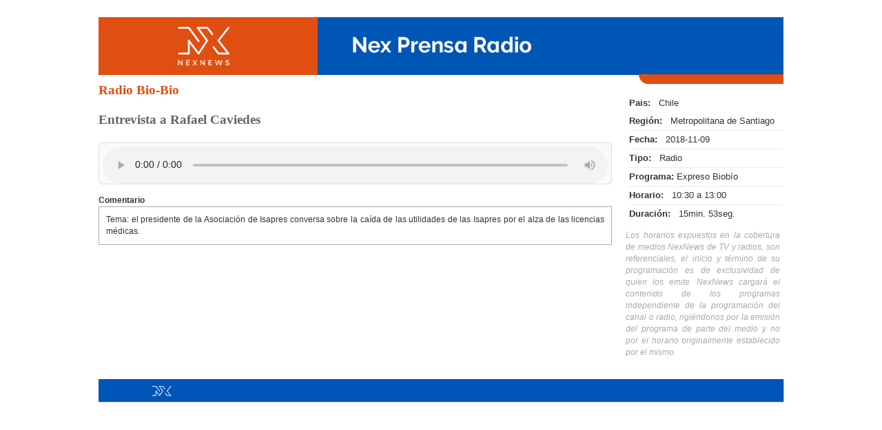

--- FILE ---
content_type: text/html; charset=UTF-8
request_url: https://portal.nexnews.cl/showN?valor=NDIxMDI4VjM4VjIyOTgwMjYzNDAyNzQ5MjMxNzgwMTk4MjgxOTQwODIzMDA0MjE4MjQxODI2NDI4NTgwMTkyTDU1NTU1NTU1NTU1Mw==
body_size: 19476
content:
<link href="css/font-awesome.min.css" rel="stylesheet"/>

<!DOCTYPE html>
<html>
<head>
<!-- Google Tag Manager -->
<script>(function(w,d,s,l,i){w[l]=w[l]||[];w[l].push({'gtm.start':
new Date().getTime(),event:'gtm.js'});var f=d.getElementsByTagName(s)[0],
j=d.createElement(s),dl=l!='dataLayer'?'&l='+l:'';j.async=true;j.src=
'https://www.googletagmanager.com/gtm.js?id='+i+dl;f.parentNode.insertBefore(j,f);
})(window,document,'script','dataLayer','GTM-MJLXBPBJ');</script>
<!-- End Google Tag Manager -->
<meta charset="UTF-8">
<meta name="viewport" content="width=device-width, initial-scale=1.0">
<title></title>
    <meta name="lang" content="es">
    <meta name="author" content="NexNews">
    <meta name="description" content="------">
    <meta name="organization" content="NexNews..">
    <meta property="og:title" content="Entrevista a Rafael Caviedes">
    <meta property="og:description" content="Nota compartida a través de NexNews">
    <meta property="og:image" itemprop="image primaryImageOfPage" content="https://wslp.nexnews.cl/internal/Logos/LogoAviso2.png">
    <meta property="og:image:width" content="200">
    <meta property="og:image:height" content="200">
    <meta property="og:type" content="website">
    <meta property="og:site_name" content="NEXNEWS">
    <link rel="stylesheet" href="https://stackpath.bootstrapcdn.com/bootstrap/4.5.2/css/bootstrap.min.css">

    <!-- Bootstrap -->
    <link href="https://portal.nexnews.cl/css/bootstrap.css" rel="stylesheet" />
    <link href="https://portal.nexnews.cl/css/blueimp-gallery.min.css" rel="stylesheet"/>
    <link href="https://portal.nexnews.cl/css/bootstrap-image-gallery.min.css" rel="stylesheet"/>
    <script src="https://portal.nexnews.cl/js/jquery-1.12.0.min.js"></script>
    <link href="https://portal.nexnews.cl/css/style_nota_externa.css" rel="stylesheet" />
    <link href="https://portal.nexnews.cl/css/sweetalert.css" rel="stylesheet">

    

</head>

<body>
    <!-- Google Tag Manager (noscript) -->
    <noscript><iframe src="https://www.googletagmanager.com/ns.html?id=GTM-MJLXBPBJ"
    height="0" width="0" style="display:none;visibility:hidden"></iframe></noscript>
    <!-- End Google Tag Manager (noscript) -->
    <div class="container" style="width: 97%;max-width: 1080px;font-size: 12px;text-align: justify;">
        <div class="row">
            <div class="contenedor" style="margin-top: 10px;">
                            <div class="col-xs-12 col-sm-12 col-md-8 col-lg-12 no-padding">
                <img src="https://portal.nexnews.cl/img/bannernoticiasradio.jpg" style="width: 100%;">
        </div>
<div class="col-xs-12 col-sm-12 col-md-12 col-lg-9 no-padding">
    <div class="col-xs-12 col-sm-12 col-md-12 col-lg-12 franja" style="padding: 0;">
        Radio Bio-Bio
        <!--
        <a href="javascript:ts('body',1)">Aumentar fuente</a>
        <a href="javascript:ts('body',-1)">Disminuir fuente</a>
        -->
    </div>
    <div class="sobretitulo">  </div>
    <div class="col-xs-12 col-sm-12 col-md-12 col-lg-12" style="padding: 0;">
        <div class="sobretitulo"></div>
        <div class="titulo">Entrevista a Rafael Caviedes</div>
    </div>



    <div class="col-xs-12 col-sm-12 col-md-12 col-lg-12 tabla-info" style="background-color: #dadada;padding:0;margin-top: 12px;">
        <div style="float: left;background-color: red;border-radius: 5px;width: 100%;padding: 0 5px;background-color: #fafafa;padding-top: 5px;">
            <audio id="myVideoset" controls="" style="width:100%">
                                <source src="https://wslp.nexnews.cl/internal/view.php?k=f0ae62e5bf9019777b1c0f75cc46b747afb7e4e92084382c22aa2a07e45fcadf070e31ecb5a7c24984f69f82d71e5bb3" type="audio/mpeg"/>
            </audio>
        </div>
    </div>

            <b>Comentario</b>
        <div  class="comentario">
            Tema: el presidente de la Asociación de Isapres conversa sobre la caída de las utilidades de las Isapres por el alza de las licencias médicas.
        </div>
        <br>
            
</div>

<div class="col-xs-12 col-sm-12 col-md-12 col-lg-3 side-container" id="contenido-izq" style="padding-right: 0;padding-top: 16px;">
    <table class="table " id="tabla_info" style="margin-bottom: 0;margin-top: -1px;color: #333333;">
                    <tbody>
                        <tr>
                            <td style="border-top: 0;">
                                <strong>Pais:</strong>&nbsp;&nbsp;&nbsp;Chile
                            </td>
                        </tr>
                                                    <tr>
                                <td style="border-top: 0;">
                                    <strong>Región:</strong>&nbsp;&nbsp;&nbsp;Metropolitana de Santiago
                                </td>
                            </tr>
                                                
                        <tr>
                            <td style="border-top: 1px solid #eaeaea;">
                                <strong>Fecha:</strong>&nbsp;&nbsp;&nbsp;2018-11-09
                            </td>
                        </tr>
                        <tr>
                            <td style="border-top: 1px solid #eaeaea;">
                                <strong>Tipo:</strong>&nbsp;&nbsp;&nbsp;Radio
                            </td>
                        </tr>
                        <tr>
                            <td style="border-top: 1px solid #eaeaea;">
                                <strong>Programa: </strong>Expreso Biob&iacute;o 
                            </td>
                        </tr>
                                                    <tr>
                                <td style="border-top: 1px solid #eaeaea;">
                                    <strong>Horario:</strong>&nbsp;&nbsp;&nbsp;10:30 a 13:00
                                </td>
                            </tr>
                                                <tr>
                            <td style="border-top: 1px solid #eaeaea;">
                                <strong>Duración:</strong>&nbsp;&nbsp;&nbsp;15min. 53seg.
                            </td>
                        </tr>
                                                                                            </tbody>
                </table>



                <div style="float: left;width: 262px;margin-left: -5px;margin-bottom: 10px;">

                    <!--<div class="icono">
                        <img onclick="enviar(19049368)" src="https://portal.nexnews.cl/img/iconos/enviar.svg"/>
                    </div>
                    <div class="icono">
                        <img onclick="transforma(19049368)" src="https://portal.nexnews.cl/img/iconos/pdf.svg"/>
                    </div>-->
                    <!-- Desde Aqui Botones RRSS a
                    <li style="list-style: none;"><a id="SharePopover"><img id="btnShare" src="https://portal.nexnews.cl/img/iconos/ShareNex.png" onClick="ShowIconShare()" style="margin-left: 4%;margin-top: 3%;cursor: pointer;"/></a></li>
                    -->
                    <div style="float:left;width:100%;margin-bottom: 14px;max-width: 290px;display: none;" id="divIconos">
                        <div class="icono" style="width: 15%;margin-right: 7%;margin-left: 2%"><a href="https://api.whatsapp.com/send?text=https://portal.nexnews.cl/showN?valor%3Dbcal4" target="_blank"><img id="btnPrint" src="https://portal.nexnews.cl/img/iconos/wsp2.png" style=""/></a></div>
                        <div class="icono" style="width: 15%;margin-right: 7%;"><a href="https://www.facebook.com/sharer/sharer.php?u=https://portal.nexnews.cl/showN?valor%3Dbcal4" target="_blank"><img id="btnPrint" src="https://portal.nexnews.cl/img/iconos/facebook2.png" style=""/></a></div>
                        <div class="icono" style="width: 15%;margin-right: 7%;"><a href="https://twitter.com/intent/tweet?url=https://portal.nexnews.cl/showN?valor%3Dbcal4" target="_blank"><img id="btnPrint" src="https://portal.nexnews.cl/img/iconos/twitter2.png" style=""/></a></div>
                        <div class="icono" style="width: 15%;margin-right: 7%;"><a href="https://www.linkedin.com/sharing/share-offsite/?url=https://portal.nexnews.cl/showN?valor%3Dbcal4" target="_blank"><img id="btnPrint" src="https://portal.nexnews.cl/img/iconos/linkedin2.png" style=""/></a></div>
                    </div>
                </div>

                                            <div style="float: left;width: 262px;margin-left: -5px;margin-bottom: 10px; width: 100%;">
                            <p style='font-style: italic; color: darkgrey;'> Los horarios expuestos en la cobertura de medios  NexNews de TV y radios, son referenciales, el inicio y término de su programación es de exclusividad de quien los emite. NexNews cargará el contenido de los programas independiente de la programación del canal o radio, rigiéndonos por la emisión del programa de parte del medio y no por el horario originalmente establecido por el mismo.</p>


                         </div>
                                   

</div>










     <div id="EnvioCorreo" class="modal fade">
        <div class="container-modal-enviar">
            <div >
                <div style="background-color: #fff;border-radius: 8px;width:100%;padding: 20px;float: left;">
                      <div type="button" data-dismiss="modal"><div style="float: right;cursor: pointer;"><img src="img/cerrar2.svg" alt="cerrar" style="width: 13px;cursor: pointer;"></div></div>
                         <h4 class="title" style="color: #555;margin-top: -2px;">Enviar por correo</h4>
                        <form method="GET" action="https://portal.nexnews.cl/correonoti" accept-charset="UTF-8" name="contact_form" enctype="multipart/form-data">
                            <div class="col-xs-12 col-md-12 col-sm-7 col-lg-7" style="padding: 0;">
                                <label for="name" style="margin-bottom: 2px;">Remitente:</label><br />
                                <input id="name" class="input" name="name" type="text" value="" size="30" style="width: 100%;margin-bottom: 6px;border-radius: 3px;border: 1px solid #ccc;" /><br/>
                            </div>

                            <div class="col-xs-12 col-md-12 col-sm-7 col-lg-7" style="padding: 0;">
                                <input type="hidden" name="nota" id="nota" value="0">
                                <label for="email" style="margin-bottom: 2px;">Destinatario:</label><br />
                                <input id="email" class="input" name="email" type="text" value="" size="30" style="width: 100%;margin-bottom: 6px;border-radius: 3px;border: 1px solid #ccc;" /><br />
                            </div>
                            <div class="col-xs-12 col-md-12 col-sm-12 col-lg-12" style="padding: 0;">
                                <label for="message" style="margin-bottom: 2px;">Mensaje:</label><br />
                                <textarea id="message" class="input" name="message" rows="7" cols="30" style="width: 100%;border-color: #ccc;border-radius: 3px;"></textarea><br />
                            </div>
                            <input onclick="EnviarC()" value="Enviar Email" class="btn-p-escrita" />
                        </form>
                  </div>
              </div>
        </div>
    </div>

    <div id="NotaPdf" class="modal fade">
        <div class="container-modal-enviar">
            <div >
                <div style="background-color: #fff;border-radius: 8px;width:100%;padding: 20px;float: left;">
                    <div type="button" data-dismiss="modal"><div style="float: right;cursor: pointer;"><img src="img/cerrar2.svg" alt="cerrar" style="width: 13px;cursor: pointer;"></div></div>
                    <h4 class="title" style="color: #555;margin-top: -2px;">Generar pdf</h4>
                        <div id="hacercont"></div>
                </div>
            </div>
        </div>
    </div>

<script src="https://portal.nexnews.cl/js/clipboard.min.js"></script>
  <script type="text/javascript">

        function solicitarNota(id,imgElement){
            var imgcobertura = '<img src="https://portal.nexnews.cl/img/fuera/noautorizado.svg" style="width: 108%;padding-top: 20%;"/>'
            $.get("https://portal.nexnews.cl/solictNotaCompletaExterna", { nota:id }, function(data){
                if(data==0)
                {
                    imgcobertura = '<img src="https://portal.nexnews.cl/img/fuera/solicitada.svg" style="width: 110%;padding-top: 20%;"/>'
                    $("#fueracobertura").html(imgcobertura);
                }
                else
                {
                    $("#fueracobertura").html(imgcobertura);
                }      
            
            });            
        }
      function enviar(id){
          document.getElementById("nota").value = id;
          $('#EnvioCorreo').modal('show', {backdrop: 'static'});
      }

      function setCurTime(segundo) {
        var vid = document.getElementById("myVideoset");
        vid.currentTime=segundo;
      }

      function EnviarC(){
            var id = document.getElementById("nota").value;
            var name = document.getElementById("name").value;
            var email = document.getElementById("email").value;
            var message = document.getElementById("message").value;
            $.get("https://portal.nexnews.cl/correonoti", { nota:id, name:name, email:email, message:message }, function(data){
                $('#EnvioCorreo').modal('hide');
            });
        }

        function ShowIconShare(){
            $('#divIconos').toggle("drop");
        }

      function transforma(id){
          var nota = id;
          campo = "<br><br><center>Generando archivo para su descarga<br><br><img align=center src='img/loading-3.gif' style='width:43px;'></center>";
          $("#hacercont").html(campo);
          $('#NotaPdf').modal('show', {backdrop: 'static'});
          $.getJSON('https://wslp.nexnews.cl/External/unoconv/pdfnew.php?callback=?',{ 'nota' : nota, 'img' : 0, 'text' : 1 },function(res){
              //alert(res.file);
              archivo = res.file;
              //campo = "<br><br><center>Archivo Generado <br><br><a href='descarga.php?file="+archivo+"' target='_blank'><img align=center style='cursor:pointer' src='img/pdf.jpg'></a></center>";
              campo = "<br><br><center>Archivo Generado <br><br><a href='"+archivo+"' download><img align=center style='cursor:pointer;width:44px;margin-top:10px;' src='img/pdf-icon.svg'></a></center>";
              //campo = "<br><br><center>Archivo Generado <br><br><img onClick=descarga('"+archivo+"') align=center style='cursor:pointer' src='img/pdf.jpg'></center>";
              $("#hacercont").html(campo);
          });
      }

    </script>
    <script>
    
    // función para sincronizar audio con palabras clicables de la transcripción
    function inicializarSincronizacionAudio() {
        var palabras = document.querySelectorAll('.palabra-audio');
        var audioPlayer = document.getElementById('myVideoset');
        
        if (!audioPlayer || palabras.length === 0) {
            return;
        }
        
        // agregar evento click a cada palabra
        palabras.forEach(function(palabra) {
            palabra.addEventListener('click', function() {
                var tiempo = parseFloat(this.getAttribute('data-time'));
                
                if (!isNaN(tiempo) && audioPlayer) {
                    // posicionar audio en el tiempo correspondiente
                    audioPlayer.currentTime = tiempo;
                    audioPlayer.play();
                    
                    // efecto visual al hacer clic
                    this.style.backgroundColor = '#ffeb3b';
                    var elementoActual = this;
                    setTimeout(function() {
                        elementoActual.style.backgroundColor = '';
                    }, 500);
                }
            });
            
            // efecto hover al pasar el mouse
            palabra.addEventListener('mouseenter', function() {
                this.style.backgroundColor = '#e0e0e0';
            });
            
            palabra.addEventListener('mouseleave', function() {
                this.style.backgroundColor = '';
            });
        });
    }
    
    // inicializar cuando el DOM esté listo
    document.addEventListener('DOMContentLoaded', function() {
        inicializarSincronizacionAudio();
    });

</script>



                <div class="col-xs-12 col-sm-12 col-md-12 col-lg-12" style="padding:0">
                    <div class="col-xs-12 col-sm-12 col-md-12 col-lg-12 footer">
                        <img src="https://portal.nexnews.cl/img/iconos/footercopyright.jpg"  style="width: 100%;" />
                    </div>
                </div>
            </div>
        </div>
    </div>

    <!-- The Bootstrap Image Gallery lightbox, should be a child element of the document body -->
    <div id="blueimp-gallery" class="blueimp-gallery" data-use-bootstrap-modal="false">
        <!-- The container for the modal slides -->
        <div class="slides"></div>
        <!-- Controls for the borderless lightbox -->
        <h3 class="title"></h3>
        <a class="prev">‹</a>
        <a class="next">›</a>
        <a class="close">×</a>
        <a class="play-pause"></a>
        <ol class="indicator"></ol>
        <!-- The modal dialog, which will be used to wrap the lightbox content -->
        <div class="modal fade">
            <div class="modal-dialog">
                <div class="modal-content">
                    <div class="modal-header">
                        <button type="button" class="close" aria-hidden="true">&times;</button>
                        <h4 class="modal-title"></h4>
                    </div>
                    <div class="modal-body next"></div>
                    <div class="modal-footer" style="padding:0">
                        <button type="button" class="btn btn-default pull-left prev">
                            <i class="glyphicon glyphicon-chevron-left"></i>
                            Previous
                        </button>
                        <button type="button" class="btn btn-primary next">
                            Next
                            <i class="glyphicon glyphicon-chevron-right"></i>
                        </button>
                    </div>
                </div>
            </div>
        </div>
    </div>





</body>

<!-- jQuery (necessary for Bootstrap's JavaScript plugins) -->

<!--<script src="https://portal.nexnews.cl/js/jquery.min.js"></script>-->
<!-- Include all compiled plugins (below), or include individual files as needed -->
<script src="https://portal.nexnews.cl/js/bootstrap.min.js"></script>
<!--<script src="https://portal.nexnews.cl/js/bootstrap.js"></script>-->

<!-- Datatables-->

<!-- Image Gallery -->
<script src="https://portal.nexnews.cl/js/jquery.blueimp-gallery.min.js"></script>
<script src="https://portal.nexnews.cl/js/bootstrap-image-gallery.min.js"></script>
<script src="https://portal.nexnews.cl/js/sweetalert.min.js"></script>






    </script>



</html>


--- FILE ---
content_type: image/svg+xml
request_url: https://portal.nexnews.cl/img/cerrar2.svg
body_size: 824
content:
<?xml version="1.0" encoding="utf-8"?>
<!-- Generator: Adobe Illustrator 19.0.0, SVG Export Plug-In . SVG Version: 6.00 Build 0)  -->
<svg version="1.1" id="Capa_1" xmlns="http://www.w3.org/2000/svg" xmlns:xlink="http://www.w3.org/1999/xlink" x="0px" y="0px"
	 viewBox="0 0 985.8 989.8" style="enable-background:new 0 0 985.8 989.8;" xml:space="preserve">
<style type="text/css">
	.st0{opacity:0.33;fill:#999999;}
</style>
<path id="XMLID_31_" class="st0" d="M645.8,489.9l319.4-319.4c19.5-19.5,19.5-51.5,0-71l-84.9-84.9c-19.5-19.5-51.5-19.5-71,0
	L489.9,334L170.5,14.6c-19.5-19.5-51.5-19.5-71,0L14.6,99.6c-19.5,19.5-19.5,51.5,0,71L334,489.9L14.6,809.3
	c-19.5,19.5-19.5,51.5,0,71l84.9,84.9c19.5,19.5,51.5,19.5,71,0l319.4-319.4l319.4,319.4c19.5,19.5,51.5,19.5,71,0l84.9-84.9
	c19.5-19.5,19.5-51.5,0-71L645.8,489.9z"/>
</svg>
